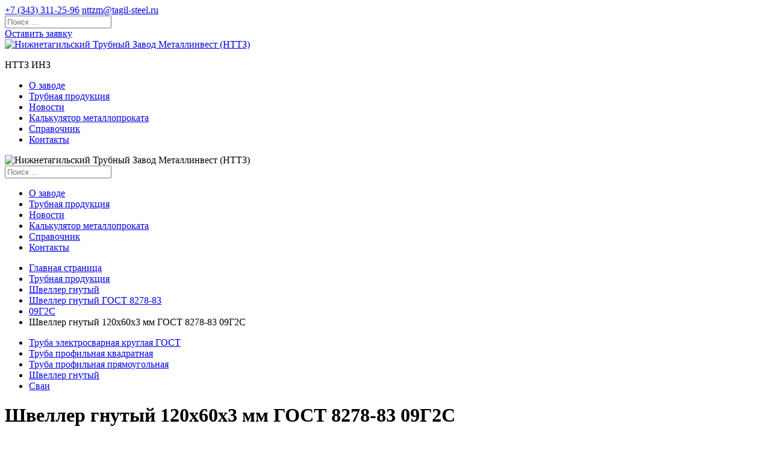

--- FILE ---
content_type: text/html; charset=UTF-8
request_url: https://www.nttzm.ru/produkciya/gnutiy-shveller/gost-8278-33/09g2s/gnutiy-shveller-gost-8278-83-120x60x3-09g2s.html
body_size: 7664
content:
<!doctype html>
<html class="no-js" lang="ru">
<head>
	<meta http-equiv="Content-Type" content="text/html; charset=utf-8" />

	<title>Швеллер гнутый 120x60x3 мм ГОСТ 8278-83 09Г2С</title>
	<meta name="description" content="Швеллер гнутый от производителя НТТЗМ. Размер 120x60x3 мм, ГОСТ 8278-83, марка стали 09Г2С в наличии" />
	<meta name="keywords" content="Швеллер гнутый 120x60x3 мм ГОСТ 8278-83 09Г2С" />
	
	
		
	<meta http-equiv="X-UA-Compatible" content="IE=edge" />
	<meta name="viewport" content="width=device-width,initial-scale=1" />

	<!-- connect YandexMap API -->
	<script  src="https://api-maps.yandex.ru/2.1/?load=package.standard,package.geoObjects&amp;lang=ru-RU"></script>

	<link href="https://fonts.googleapis.com/css?family=Lato:300,400,700" rel="stylesheet" />
	<link href="https://fonts.googleapis.com/css?family=Open+Sans:300,400,700" rel="stylesheet" />
	<link href="/public/themes/frontend/css/app.min.css" rel="stylesheet" />

	<link rel="shortcut icon" type="image/x-icon" href="/favicon.ico" /><!-- IE -->
	<link rel="icon" type="image/x-icon" href="/favicon.ico" /><!-- other browsers -->
	
	
	<!--link rel="stylesheet" href="/public/themes/general/libs/calc/css/normalize.css"-->
  
   <link rel="stylesheet" href="/public/themes/general/libs/calc/css/calc_full_style.css">
   <link rel="stylesheet" href="/public/themes/general/libs/calc/css/calc_style.css">
   
   
  
  
  
  

	<!--<link rel="stylesheet" href="/public/themes/frontend/css/styles-content.css" type="text/css"/>-->
	<link rel="stylesheet" href="https://code.jquery.com/ui/1.11.4/themes/excite-bike/jquery-ui.css" type="text/css" />
	<link rel="stylesheet" href="/public/themes/frontend/css/frontend.css?v2" type="text/css" />

	<script src="/public/themes/frontend/js/all-js.min.js"></script>

	<script src="https://code.jquery.com/ui/1.11.4/jquery-ui.min.js"></script>

	<script src="/public/themes/frontend/js/site.js"></script>
	<script src="/public/themes/general/js/jquery.mask.min.js"></script>
	<script src="/public/themes/general/js/apps.js"></script>
	<script src="/public/themes/general/js/site.js?v2"></script>
	<script src="/public/themes/frontend/js/frontend.js"></script>

	<link rel="stylesheet" href="/public/themes/general/libs/fancybox/source/jquery.fancybox.css?v=2.1.5" type="text/css" media="screen" />
	<script src="/public/themes/general/libs/fancybox/source/jquery.fancybox.pack.js?v=2.1.5"></script>

	<script src="/public/themes/frontend/libs/vide/dist/jquery.vide.min.js"></script>

	<link rel="canonical" href="https://www.nttzm.ru/produkciya/gnutiy-shveller/gost-8278-33/09g2s/gnutiy-shveller-gost-8278-83-120x60x3-09g2s.html"/>
	<meta name="yandex-verification" content="
" />
	<meta name="google-site-verification" content="0oWef7VjmXmpxlET5OSHguxTNLu72r1bht3QqAXVYnI" />
	<script src="https://cdn.jsdelivr.net/npm/vue"></script>
	<script src="//cdn.callibri.ru/callibri.js" type="text/javascript" charset="utf-8"></script>
</head>
<body >


<script type="text/javascript">
document.addEventListener('yacounter42362379inited', function(){
	try {
		window.YaCounterClientID = window.yaCounter42362379.getClientID() || '';

		$(function(){
			var els = [];
			if (document.getElementsByName){
				els = document.getElementsByName("ya_metrika_client_id");
			} else if (document.getElementsByClassName){
				els = document.getElementsByClassName("ya_metrika_client_id");
			} else {
				var el;
				if (el = document.getElementById("ya_metrika_client_id")){
					els.push(el);
				}
			}

			if (els && els.length){
				var i = 0,
					l = els.length;
				for (i; i < l; i++){
					els[i].value = window.YaCounterClientID;
				}
			}
		});
	} catch(e) {
		//console.log(e);
	}
}, false);
</script>

<script>
$(function(){
	var _attempts_count = 10;
	var _attempt_num = 0;
	var _attempts_interval = 500;

	var _ga_interval = setInterval(function(){
		_attempt_num++;

		try {
			if (ga){
				clearInterval(_ga_interval);

				ga(function(){
					var tracker = ga.getAll()[0];
					if(!tracker) return;

					window.GAClientID = tracker.get("clientId") || '';

					$(function(){
						var els = [];
						if (document.getElementsByName){
							els = document.getElementsByName("ga-tracker-client-id");
						} else if (document.getElementsByClassName){
							els = document.getElementsByClassName("ga-tracker-client-id");
						} else {
							var el;
							if (el = document.getElementById("ga-tracker-client-id")){
								els.push(el);
							}
						}

						if (els && els.length){
							var i = 0,
								l = els.length;
							for (i; i < l; i++){
								els[i].value = window.GAClientID;
							}
						}
					});
				});
			}
		} catch(e){
			//console.log(e);
		}

		if (_attempt_num >= _attempts_count){
			clearInterval(_ga_interval);
		}
	}, _attempts_interval);
});
</script>


<header class="header">
	<div class="header__top">
		<div class="container">
			<div class="row">
				<div class="col-12">
					<div class="sidebar-menu-overlay "></div>
					<a href="#" class="gamburger ssm-toggle-nav">
						<span class="bar"></span>
						<span class="bar"></span>
						<span class="bar"></span>
					</a>

					<div class="header__info">
						<a href="tel:+7 (343) 311-25-96" class="header__phone callibri_phone">+7 (343) 311-25-96</a>
						<a href="mailto:nttzm@tagil-steel.ru" class="js-email-domain-replace header__mail">nttzm@tagil-steel.ru</a>
						<div class="header__search dropdown">
							<i class="fa fa-search" aria-hidden="true" id="dropdown-search" data-toggle="dropdown" aria-haspopup="true" aria-expanded="false" role="search"></i>
							<div class="dropdown-menu" aria-labelledby="dropdown-search">
								<form action="/search/" method="get">
									<input class="js-search-inpt" type="search" placeholder="Поиск ..." name="q" value="" />
								</form>
							</div>
						</div>

						

						<div class="header__callback-button">
															<a href="#catalog_order_form" class="btn btn--blue">Оставить заявку</a>
													</div>
					</div>
				</div>
			</div>
		</div>
	</div>

	<div class="header__bot">
		<div class="container">
			<div class="row">
				<div class="col-12">
					<div class="header__nav-bar">
						<div class="header__logo">
							<a href="/"><img width="196" height="70" src="/public/themes/frontend/img/logo.png" alt="Нижнетагильский Трубный Завод Металлинвест (НТТЗ)" /></a>
							<p class="hidden">НТТЗ ИНЗ</p>
						</div>

						<nav class="nav__menu" role="navigation">
	<ul class="nav__menu__list">
			<li class="nav__menu__item ">
			<!--noindex-->			<a href="/o-zavode/" title="О заводе"  rel="nofollow">О заводе</a>
			<!--/noindex-->		</li>
			<li class="nav__menu__item ">
						<a href="/produkciya/" title="Трубная продукция"  >Трубная продукция</a>
					</li>
			<li class="nav__menu__item ">
			<!--noindex-->			<a href="/news/" title="Новости"  rel="nofollow">Новости</a>
			<!--/noindex-->		</li>
			<li class="nav__menu__item ">
						<a href="/calc/" title="Калькулятор металлопроката"  >Калькулятор металлопроката</a>
					</li>
			<li class="nav__menu__item ">
						<a href="/spravochnik/" title="Справочник"  >Справочник</a>
					</li>
			<li class="nav__menu__item ">
			<!--noindex-->			<a href="/kontakti/" title="Контакты"  rel="nofollow">Контакты</a>
			<!--/noindex-->		</li>
	
	</ul>
</nav>

					</div>
				</div>
			</div>
		</div>
	</div>
</header>

<!--noindex-->
<div class="sidebar-menu">
	<div class="sidebar-menu__logo">
		<img src="/public/themes/frontend/img/logo.png" alt="Нижнетагильский Трубный Завод Металлинвест (НТТЗ)" />
	</div>
	<div class="sidebar-menu__search">
		<form action="/search/" method="get">
			<input class="js-search-inpt" type="search" placeholder="Поиск ..." name="q" value="" />
		</form>
	</div>
		<ul class="sidebar-menu__list">
			<li class="sidebar-menu__item ">
			<!--noindex-->			<a href="/o-zavode/" title="О заводе"  rel="nofollow">О заводе</a>
			<!--/noindex-->		</li>
			<li class="sidebar-menu__item ">
						<a href="/produkciya/" title="Трубная продукция"  >Трубная продукция</a>
					</li>
			<li class="sidebar-menu__item ">
			<!--noindex-->			<a href="/news/" title="Новости"  rel="nofollow">Новости</a>
			<!--/noindex-->		</li>
			<li class="sidebar-menu__item ">
						<a href="/calc/" title="Калькулятор металлопроката"  >Калькулятор металлопроката</a>
					</li>
			<li class="sidebar-menu__item ">
						<a href="/spravochnik/" title="Справочник"  >Справочник</a>
					</li>
			<li class="sidebar-menu__item ">
			<!--noindex-->			<a href="/kontakti/" title="Контакты"  rel="nofollow">Контакты</a>
			<!--/noindex-->		</li>
	
	</ul>

</div>

<div class="ssm-overlay ssm-toggle-nav"></div>
<!--/noindex-->

<div class="breadcrumbs-wrapper">
	<div class="breadcrumbs">
		<div class="container">
			<div class="row">
				<div class="col-12">
					<ul class="breadcrumbs__list">
						<li><a href="/" title="Главная страница">Главная страница</a></li>
																					<li><a href="/produkciya/" title="Трубная продукция">Трубная продукция</a></li>
																												<li><a href="/produkciya/gnutiy-shveller/" title="Швеллер гнутый">Швеллер гнутый</a></li>
																												<li><a href="/produkciya/gnutiy-shveller/gost-8278-33/" title="Швеллер гнутый ГОСТ 8278-83">Швеллер гнутый ГОСТ 8278-83</a></li>
																												<li><a href="/produkciya/gnutiy-shveller/gost-8278-33/09g2s/" title="09Г2С">09Г2С</a></li>
																												<li><span>Швеллер гнутый 120x60x3 мм ГОСТ 8278-83 09Г2С</span></li>
													
					</ul>
				</div>
			</div>
		</div>
	</div>
</div>



<div class="tabs-about-wrapper">
	<div class="container">
		<ul class="nav nav-tabs--about">
						<li class="nav-item">
						<a class="nav-link " href="/produkciya/truba-elektrosvarnaya/"  data-id="587">Труба электросварная круглая ГОСТ</a>
			
			
		</li>
			<li class="nav-item">
						<a class="nav-link " href="/produkciya/truba-profilnaya-kvadratnaya/"  data-id="588">Труба профильная квадратная</a>
			
			
		</li>
			<li class="nav-item">
						<a class="nav-link " href="/produkciya/truba-profilnaya-pryamougolnaya/"  data-id="589">Труба профильная прямоугольная</a>
			
			
		</li>
			<li class="nav-item">
						<a class="nav-link " href="/produkciya/gnutiy-shveller/"  data-id="1743">Швеллер гнутый</a>
			
			
		</li>
			<li class="nav-item">
						<a class="nav-link " href="/produkciya/svai/"  data-id="1744">Сваи</a>
			
			
		</li>
	

		</ul>
	</div>
</div>


<div class="tabs-content-about-wrapper">
	<div class="container">
		<div class="tab-content tab-content--about">
			<div class="tab-pane in active">
				<div class="product">
				
										
						<!--MINI-КАЛЬКУЛЯТОР-BEGIN-->
					<div class="col-12">
						
						
						
						
						

						
	<div id="app">
	<div class="calk-wrapper">
		<div class="calk-header">
			
			<h1>Швеллер гнутый 120x60x3 мм ГОСТ 8278-83 09Г2С</h1>
		</div>
		<div class="calk-content">
		
		
		<div style="min-height:335px" class="calk-column calk-column-white">
				<div class="img-div">
					<img alt="Швеллер гнутый 120x60x3 мм ГОСТ 8278-83 09Г2С" v-bind:src="productImage" id="productImage">
				</div>
			</div>
		
		
			<div style="min-height:335px" class="calk-column calk-column-white">				
						<p style="line-height:30px"><strong>Сталь:</strong> 09Г2С</p>						<p style="line-height:30px"><strong>ГОСТ:</strong> 8278-83</p>						
																																				<p style="line-height:30px"><strong>Размер полки (А):</strong> 120 мм</p>						<p style="line-height:30px"><strong>Размер полки (В):</strong> 60 мм</p>						<p style="line-height:30px"><strong>Толщина стенки (S):</strong> 3 мм</p>			</div>
			

			<div style="min-height:335px" class="calk-column calk-column-white-end">

				<input type="hidden" id="diam" name="diam" value="5.05">	
					
				<input type="hidden" id="choosedProduct"   value="1743"                   v-model="choosedProduct"/>
				<input type="hidden" id="productOuterD"    value="0.00"   v-model="productOuterD" type="number" min="0" />
				<input type="hidden" id="choosedSteel"     value="10"                      v-model="choosedSteel" >
				<input type="hidden" id="productWallWidth" value="3.00"      v-model="productWallWidth" type="number" min="0" />
				<input type="hidden" id="productSideA"     value="0.00"      v-model="productSideA" type="number" min="0" />
				<input type="hidden" id="productSideB"     value="60.00 "      v-model="productSideB" type="number" min="0" />
				<input type="hidden" id="productSideH"      value="120.00" v-model="productSideH" type="number" min="0" />
				<!--input type="hidden" id="productShelfWidth" value="60.00" v-model="productShelfWidth" type="number" min="0" /-->
				
				<div class="inp">
					<p class="innerText">Вес, тонн</p>
					<input v-on:input="calculate_handler(1)" v-model="productWeight"  type="number" min="0" />
				</div>
				<div class="inp" >
					<p class="innerText">Длина, метров</p>
					<input v-on:input="calculate_handler(2)" v-model="productLenght"  type="number" min="0" />
				</div>
			</div>
		</div>
	</div>
</div>
			<div class="col-12"><p><p>Швеллер гнутый 120x60x3 мм ГОСТ 8278-83 09Г2С изготовлен в соответствии с ГОСТ 8278-83 на трубном стане из рулонной стали.&nbsp;Марка стали &ndash; 09Г2С.</p>

<p>Применяется при возведении новых строений и реконструкции старых; для армирования стен, колонн, усиления кровли. В станкостроении, вагоностроении, машиностроении &ndash; при создании рам, каркасов тяжелой техники и оборудования.</p>

<p>Купить швеллер гнутый&nbsp;120х60 мм крупным или мелким оптом предлагаем со склада завода. Под заказ изготавливаем швеллер других размеров.</p>

<p>Осуществляем доставку собственным автотранспортом или по железной дороге.</p>

<p>Воспользуйтесь калькулятором металлопроката на сайте, чтобы рассчитать длину или вес необходимых изделий.</p>
</p></div>			
						<!--MINI-КАЛЬКУЛЯТОР-END-->
</div>	


						
						
						
						
						
						
						
						
						
						
						
						
						
						
						
					
					<div class="col-6">
												
					</div>
				</div>
			</div>
		</div>
		
		
		<!--NEW--ПОХОЖИЕ ТОВАРЫ-BEGIN-->		
			
		<p style="font-size: 23px;margin-bottom: 12px;">Похожие товары</p>
		
		
<div class="tabs-content-about-wrapper">

<div  id="list_container"  class="goods-list">
	<table id="primary_goods_list" class="goods_list_table" style="width: 100%;">
		<thead>
			<tr id="head" >
				<a id="list"></a>
				<th>Наименование</th>
				<th>ГОСТ</th>
				<th>Сталь</th>
				<th>Размер</th>
				<th>Заказать</th>
			</tr>
		</thead>

		<tbody>
								
				
					<tr>
						<td style="padding:9px;" class="good_title"  ><a href="/produkciya/gnutiy-shveller/gost-8278-33/09g2s/gnutiy-shveller-gost-8278-83-100x50x6-09g2s.html">Швеллер гнутый 100x50x6 мм ГОСТ 8278-83 09Г2С</a></td>
						<span>
							<td >ГОСТ 8278-83</td>
							<td>09Г2С</td>
							<td>		
									
									100 x 50 x 6
															</td>
							
							<td>
								<a href="/produkciya/gnutiy-shveller/gost-8278-33/09g2s/gnutiy-shveller-gost-8278-83-100x50x6-09g2s.html#catalog_order_form"><button class="btn" id="cost_req">Запросить цену</button><a>
							</td>
						</span>	
					</tr>	
								
				
					<tr>
						<td style="padding:9px;" class="good_title"  ><a href="/produkciya/gnutiy-shveller/gost-8278-33/09g2s/gnutiy-shveller-gost-8278-83-100x60x6-09g2s.html">Швеллер гнутый 100x60x6 мм ГОСТ 8278-83 09Г2С</a></td>
						<span>
							<td >ГОСТ 8278-83</td>
							<td>09Г2С</td>
							<td>		
									
									100 x 60 x 6
															</td>
							
							<td>
								<a href="/produkciya/gnutiy-shveller/gost-8278-33/09g2s/gnutiy-shveller-gost-8278-83-100x60x6-09g2s.html#catalog_order_form"><button class="btn" id="cost_req">Запросить цену</button><a>
							</td>
						</span>	
					</tr>	
								
				
					<tr>
						<td style="padding:9px;" class="good_title"  ><a href="/produkciya/gnutiy-shveller/gost-8278-33/09g2s/gnutiy-shveller-gost-8278-83-100x70x6-09g2s.html">Швеллер гнутый 100x70x6 мм ГОСТ 8278-83 09Г2С</a></td>
						<span>
							<td >ГОСТ 8278-83</td>
							<td>09Г2С</td>
							<td>		
									
									100 x 70 x 6
															</td>
							
							<td>
								<a href="/produkciya/gnutiy-shveller/gost-8278-33/09g2s/gnutiy-shveller-gost-8278-83-100x70x6-09g2s.html#catalog_order_form"><button class="btn" id="cost_req">Запросить цену</button><a>
							</td>
						</span>	
					</tr>	
							
		</tbody>  
	</table>
	
			
		
		
		
		<!--NEW--ПОХОЖИЕ ТОВАРЫ-END-->
		
		
		
		
		
		
		
	</div>
</div>

<main class="main" role="main">
	<div class="container">
		<link rel="stylesheet" href="/public/themes/frontend/libs/jquery-file-upload/css/jquery.fileupload.css" />
<link rel="stylesheet" href="/public/themes/frontend/libs/jquery-file-upload/css/jquery.fileupload-ui.css" />

<!-- The basic File Upload plugin -->
<script src="/public/themes/frontend/libs/jquery-file-upload/js/jquery.fileupload.js"></script>
<!-- The File Upload processing plugin -->
<script src="/public/themes/frontend/libs/jquery-file-upload/js/jquery.fileupload-process.js"></script>
<!-- The File Upload validation plugin -->
<script src="/public/themes/frontend/libs/jquery-file-upload/js/jquery.fileupload-validate.js"></script>
<!-- The File Upload user interface plugin -->
<script src="/public/themes/frontend/libs/jquery-file-upload/js/jquery.fileupload-ui.js"></script>

<a name="catalog_order_form"></a>

<section class="feedback-wrapper">
	<div class="feedback">
		<div class="row no-gutters">
			<div class="col-12 col-sm-12 col-md-6 col-lg-4">
				<div class="feedback__left">
					<h3>Швеллер гнутый 120x60x3 мм ГОСТ 8278-83 09Г2С под заказ</h3>
					<p>Оставьте ваш запрос и наш менеджер<br />свяжется с вами</p>

					
				</div>
			</div>

			<div class="col-12 col-sm-12 col-md-6 col-lg-8">
				<div class="feedback__right">
					<form action="/produkciya/gnutiy-shveller/gost-8278-33/09g2s/gnutiy-shveller-gost-8278-83-120x60x3-09g2s.html?order_none#catalog_order_form" method="post" enctype="multipart/form-data">
						<div class="row">
							<div class="col-12 col-sm-12 col-md-12 col-lg-6">
								<div class="form-group ">
									<label for="name" class="require"><span>Представьтесь, пожалуйста</span></label>
									<input type="text" id="name" name="catalog_order[co_user_name]" value="" />
																	</div>

								<div class="form-group ">
									<label for="email" class="require"><span>Телефон или email для связи</span></label>
									<input type="text" id="email" name="catalog_order[co_user_phone_email]" value="" />
																	</div>

								<div class="form-group ">
									<label for="company">Название организации</label>
									<input type="text" id="company" name="catalog_order[co_org_name]" value="" />
																	</div>

								<div class="form-group ">
									<label for="comment">Комментарии</label>
									<textarea class="js-catalog-order-comment" id="comment" cols="15" rows="5" name="catalog_order[co_comment]" placeholder="Здесь вы можете указать важную для выполнения заказа информацию"></textarea>
																	</div>
							</div>

							<div class="col-12 col-sm-12 col-md-12 col-lg-6">
								<label for="co_file" class="js-fileuploat-dandd-box feedback__upload-file ">
									<div class="js-fileuploat-dandd-uploaded-text uploaded-text" style="width:100%; display:none;">
										<i class="fa fa-file" aria-hidden="true"></i>
										<p class="js-fileuploat-dandd-uploaded-filename"></p>
										<div class="js-fileuploat-dandd-progress feedback__upload-file__progressbar "><div style=""></div></div>
										<p class="js-fileuploat-dandd-uploaded-message feedback__upload-file__uploaded-message" style="display:none;"><i class="fa fa-check" aria-hidden="true"></i> Файл успешно загружен</p>
									</div>

									<div class="js-fileuploat-dandd-upload-text upload-text" style="">
										<i class="fa fa-download" aria-hidden="true"></i>
										<p>
											Выберите файл <span class="js-fileuploat-dandd-mess" style="display:none;">или перетащите его в область</span> для прикрепления к сообщению.
											
										</p>
									</div>

									<input type="file" name="co_file" id="co_file" data-dandd-url="/catalog/order_form_fileupload/?is_ajax" />
									<input type="hidden" value="10485760" name="MAX_FILE_SIZE">

									<input type="hidden" name="catalog_order[co_file]" value="" class="js-fileuploat-dandd-uploaded-inpt" />

									<span class="js-fileuploat-dandd-error message-error" style="display:none;"></span>
								</label>
							</div>

							<div class="col-12 col-sm-12 col-md-12 col-lg-12">
								<div class="feedback__agree-to-process-pd">
									<input type="checkbox" name="agree_to_process_pd" id="agree_to_process_pd"  value="1" />
									<label for="agree_to_process_pd">даю согласие на <a href="/personal-data/" rel="nofollow" target="_blank">обработку персональных данных</a> в соответствии с <a href="/privacy-policy/" rel="nofollow" target="_blank">«Политикой конфиденциальности»</a></label>
																	</div>
							</div>
						</div>
						<input type="hidden" id="g-recaptcha-response" name="g-recaptcha-response" /><br/><br/>
						<button type="submit" class="feedback__btn"  title="Отправить"><img src="/public/themes/frontend/img/icons/submit_icon.png" alt="Отправить"></button>

						<input type="hidden" name="ga-tracker-client-id" id="ga-tracker-client-id" class="ga-tracker-client-id" value="" />
						<input type="hidden" name="ya_metrika_client_id" class="ya_metrika_client_id" value="" />

						<script>document.write('<input type="hidden" name="9e1a6-53c4a-3f51a-f1650-5dac4-bbba3-ea400-97fc9" value="" />');</script>
						<script>$('input[name="9e1a6-53c4a-3f51a-f1650-5dac4-bbba3-ea400-97fc9"]').val('3c2816dac6576901720398223b16c7dc');</script>
					</form>
				</div>
			</div>
		</div>
	</div>
</section>

<script src="https://www.google.com/recaptcha/api.js?render=6LdiGekUAAAAAEhrmFPqVME55QmCnjWtuZV1LkW4"></script>
    <script>
        grecaptcha.ready(function() {
            grecaptcha.execute('6LdiGekUAAAAAEhrmFPqVME55QmCnjWtuZV1LkW4', {action: 'homepage'}).then(function(token) {
                //console.log(token);
                document.getElementById('g-recaptcha-response').value=token;
            });
			document.getElementsByClassName('grecaptcha-badge')[0].style.display = "none";
			document.getElementsByClassName('grecaptcha-badge')[1].style.display = "none";
        });
  </script>
  
	</div>
</main>

	<footer>
		<div class="footer">
			<div class="footer__contacts">

				<div class="footer__phones" style="display:block; text-align:center;">
					
					<a class="callibri_phone" href="tel:+7 (343) 311-25-96">+7 (343) 311-25-96</a>
				</div>

				<div class="footer__mail">
					<p>Email: <a href="mailto:nttzm@tagil-steel.ru">nttzm@tagil-steel.ru</a></p>					
				</div>

								<div class="footer__address">
					<p>622021, Свердловская обл., г. Нижний Тагил, ул. Красных Зорь, 7</p>
				</div>
							</div>
		</div>
	</footer>

	
	
	
	<!-- Персональные данные -->
<div class="js-personal-data-box personal-data-box">
	<div class="container">
		<table>
		<tr>
			<td>
				<p>На нашем сайте мы используем cookie для сбора информации технического характера.</p>
				<p>В частности, для персонифицированной работы сайта мы обрабатываем IP-адрес региона вашего местоположения.</p>
			</td>
			<td style="padding:5px 0 5px 20px;"><a href="#" title="OK" class="js-personal-data-ok btn btn--blue" style="min-width:60px;">OK</a></td>
		</tr>
		</table>
	</div>
</div>
<!-- /Персональные данные -->

	
	<!-- Yandex.Metrika counter -->
	<script type="text/javascript" >
    (function (d, w, c) {
        (w[c] = w[c] || []).push(function() {
            try {
                w.yaCounter42362379 = new Ya.Metrika({
                    id:42362379,
                    clickmap:true,
                    trackLinks:true,
                    accurateTrackBounce:true,
                    webvisor:true,
					triggerEvent:true
                });
            } catch(e) { }
        });

        var n = d.getElementsByTagName("script")[0],
            s = d.createElement("script"),
            f = function () { n.parentNode.insertBefore(s, n); };
        s.type = "text/javascript";
        s.async = true;
        s.src = "https://mc.yandex.ru/metrika/watch.js";

        if (w.opera == "[object Opera]") {
            d.addEventListener("DOMContentLoaded", f, false);
        } else { f(); }
    })(document, window, "yandex_metrika_callbacks");
	</script>
	<noscript><div><img src="https://mc.yandex.ru/watch/42362379" style="position:absolute; left:-9999px;" alt="" /></div></noscript>
	<!-- /Yandex.Metrika counter -->
	<!-- Global site tag (gtag.js) - Google Analytics -->
	<script async src="https://www.googletagmanager.com/gtag/js?id=UA-90921733-1"></script>
	<script>
	  window.dataLayer = window.dataLayer || [];
	  function gtag(){dataLayer.push(arguments);}
	  gtag('js', new Date());

	  gtag('config', 'UA-90921733-1');
	</script>
	


	
		<script  src="/public/themes/general/libs/calc/js/calculator.js"></script>
	

	<script>
		(function(w, d, s, h, id) {
			w.roistatProjectId = id; w.roistatHost = h;
			var p = d.location.protocol == "https:" ? "https://" : "http://";
			var u = /^.*roistat_visit=[^;]+(.*)?$/.test(d.cookie) ? "/dist/module.js" : "/api/site/1.0/"+id+"/init?referrer="+encodeURIComponent(d.location.href);
			var js = d.createElement(s); js.charset="UTF-8"; js.async = 1; js.src = p+h+u; var js2 = d.getElementsByTagName(s)[0]; js2.parentNode.insertBefore(js, js2);
		})(window, document, 'script', 'cloud.roistat.com', '0bffa3dfed8a8ce2be4d0df8bc9db1c3');
	</script>
</body>
</html>


--- FILE ---
content_type: text/html; charset=utf-8
request_url: https://www.google.com/recaptcha/api2/anchor?ar=1&k=6LdiGekUAAAAAEhrmFPqVME55QmCnjWtuZV1LkW4&co=aHR0cHM6Ly93d3cubnR0em0ucnU6NDQz&hl=en&v=N67nZn4AqZkNcbeMu4prBgzg&size=invisible&anchor-ms=20000&execute-ms=30000&cb=dxhsbacrzgqu
body_size: 48632
content:
<!DOCTYPE HTML><html dir="ltr" lang="en"><head><meta http-equiv="Content-Type" content="text/html; charset=UTF-8">
<meta http-equiv="X-UA-Compatible" content="IE=edge">
<title>reCAPTCHA</title>
<style type="text/css">
/* cyrillic-ext */
@font-face {
  font-family: 'Roboto';
  font-style: normal;
  font-weight: 400;
  font-stretch: 100%;
  src: url(//fonts.gstatic.com/s/roboto/v48/KFO7CnqEu92Fr1ME7kSn66aGLdTylUAMa3GUBHMdazTgWw.woff2) format('woff2');
  unicode-range: U+0460-052F, U+1C80-1C8A, U+20B4, U+2DE0-2DFF, U+A640-A69F, U+FE2E-FE2F;
}
/* cyrillic */
@font-face {
  font-family: 'Roboto';
  font-style: normal;
  font-weight: 400;
  font-stretch: 100%;
  src: url(//fonts.gstatic.com/s/roboto/v48/KFO7CnqEu92Fr1ME7kSn66aGLdTylUAMa3iUBHMdazTgWw.woff2) format('woff2');
  unicode-range: U+0301, U+0400-045F, U+0490-0491, U+04B0-04B1, U+2116;
}
/* greek-ext */
@font-face {
  font-family: 'Roboto';
  font-style: normal;
  font-weight: 400;
  font-stretch: 100%;
  src: url(//fonts.gstatic.com/s/roboto/v48/KFO7CnqEu92Fr1ME7kSn66aGLdTylUAMa3CUBHMdazTgWw.woff2) format('woff2');
  unicode-range: U+1F00-1FFF;
}
/* greek */
@font-face {
  font-family: 'Roboto';
  font-style: normal;
  font-weight: 400;
  font-stretch: 100%;
  src: url(//fonts.gstatic.com/s/roboto/v48/KFO7CnqEu92Fr1ME7kSn66aGLdTylUAMa3-UBHMdazTgWw.woff2) format('woff2');
  unicode-range: U+0370-0377, U+037A-037F, U+0384-038A, U+038C, U+038E-03A1, U+03A3-03FF;
}
/* math */
@font-face {
  font-family: 'Roboto';
  font-style: normal;
  font-weight: 400;
  font-stretch: 100%;
  src: url(//fonts.gstatic.com/s/roboto/v48/KFO7CnqEu92Fr1ME7kSn66aGLdTylUAMawCUBHMdazTgWw.woff2) format('woff2');
  unicode-range: U+0302-0303, U+0305, U+0307-0308, U+0310, U+0312, U+0315, U+031A, U+0326-0327, U+032C, U+032F-0330, U+0332-0333, U+0338, U+033A, U+0346, U+034D, U+0391-03A1, U+03A3-03A9, U+03B1-03C9, U+03D1, U+03D5-03D6, U+03F0-03F1, U+03F4-03F5, U+2016-2017, U+2034-2038, U+203C, U+2040, U+2043, U+2047, U+2050, U+2057, U+205F, U+2070-2071, U+2074-208E, U+2090-209C, U+20D0-20DC, U+20E1, U+20E5-20EF, U+2100-2112, U+2114-2115, U+2117-2121, U+2123-214F, U+2190, U+2192, U+2194-21AE, U+21B0-21E5, U+21F1-21F2, U+21F4-2211, U+2213-2214, U+2216-22FF, U+2308-230B, U+2310, U+2319, U+231C-2321, U+2336-237A, U+237C, U+2395, U+239B-23B7, U+23D0, U+23DC-23E1, U+2474-2475, U+25AF, U+25B3, U+25B7, U+25BD, U+25C1, U+25CA, U+25CC, U+25FB, U+266D-266F, U+27C0-27FF, U+2900-2AFF, U+2B0E-2B11, U+2B30-2B4C, U+2BFE, U+3030, U+FF5B, U+FF5D, U+1D400-1D7FF, U+1EE00-1EEFF;
}
/* symbols */
@font-face {
  font-family: 'Roboto';
  font-style: normal;
  font-weight: 400;
  font-stretch: 100%;
  src: url(//fonts.gstatic.com/s/roboto/v48/KFO7CnqEu92Fr1ME7kSn66aGLdTylUAMaxKUBHMdazTgWw.woff2) format('woff2');
  unicode-range: U+0001-000C, U+000E-001F, U+007F-009F, U+20DD-20E0, U+20E2-20E4, U+2150-218F, U+2190, U+2192, U+2194-2199, U+21AF, U+21E6-21F0, U+21F3, U+2218-2219, U+2299, U+22C4-22C6, U+2300-243F, U+2440-244A, U+2460-24FF, U+25A0-27BF, U+2800-28FF, U+2921-2922, U+2981, U+29BF, U+29EB, U+2B00-2BFF, U+4DC0-4DFF, U+FFF9-FFFB, U+10140-1018E, U+10190-1019C, U+101A0, U+101D0-101FD, U+102E0-102FB, U+10E60-10E7E, U+1D2C0-1D2D3, U+1D2E0-1D37F, U+1F000-1F0FF, U+1F100-1F1AD, U+1F1E6-1F1FF, U+1F30D-1F30F, U+1F315, U+1F31C, U+1F31E, U+1F320-1F32C, U+1F336, U+1F378, U+1F37D, U+1F382, U+1F393-1F39F, U+1F3A7-1F3A8, U+1F3AC-1F3AF, U+1F3C2, U+1F3C4-1F3C6, U+1F3CA-1F3CE, U+1F3D4-1F3E0, U+1F3ED, U+1F3F1-1F3F3, U+1F3F5-1F3F7, U+1F408, U+1F415, U+1F41F, U+1F426, U+1F43F, U+1F441-1F442, U+1F444, U+1F446-1F449, U+1F44C-1F44E, U+1F453, U+1F46A, U+1F47D, U+1F4A3, U+1F4B0, U+1F4B3, U+1F4B9, U+1F4BB, U+1F4BF, U+1F4C8-1F4CB, U+1F4D6, U+1F4DA, U+1F4DF, U+1F4E3-1F4E6, U+1F4EA-1F4ED, U+1F4F7, U+1F4F9-1F4FB, U+1F4FD-1F4FE, U+1F503, U+1F507-1F50B, U+1F50D, U+1F512-1F513, U+1F53E-1F54A, U+1F54F-1F5FA, U+1F610, U+1F650-1F67F, U+1F687, U+1F68D, U+1F691, U+1F694, U+1F698, U+1F6AD, U+1F6B2, U+1F6B9-1F6BA, U+1F6BC, U+1F6C6-1F6CF, U+1F6D3-1F6D7, U+1F6E0-1F6EA, U+1F6F0-1F6F3, U+1F6F7-1F6FC, U+1F700-1F7FF, U+1F800-1F80B, U+1F810-1F847, U+1F850-1F859, U+1F860-1F887, U+1F890-1F8AD, U+1F8B0-1F8BB, U+1F8C0-1F8C1, U+1F900-1F90B, U+1F93B, U+1F946, U+1F984, U+1F996, U+1F9E9, U+1FA00-1FA6F, U+1FA70-1FA7C, U+1FA80-1FA89, U+1FA8F-1FAC6, U+1FACE-1FADC, U+1FADF-1FAE9, U+1FAF0-1FAF8, U+1FB00-1FBFF;
}
/* vietnamese */
@font-face {
  font-family: 'Roboto';
  font-style: normal;
  font-weight: 400;
  font-stretch: 100%;
  src: url(//fonts.gstatic.com/s/roboto/v48/KFO7CnqEu92Fr1ME7kSn66aGLdTylUAMa3OUBHMdazTgWw.woff2) format('woff2');
  unicode-range: U+0102-0103, U+0110-0111, U+0128-0129, U+0168-0169, U+01A0-01A1, U+01AF-01B0, U+0300-0301, U+0303-0304, U+0308-0309, U+0323, U+0329, U+1EA0-1EF9, U+20AB;
}
/* latin-ext */
@font-face {
  font-family: 'Roboto';
  font-style: normal;
  font-weight: 400;
  font-stretch: 100%;
  src: url(//fonts.gstatic.com/s/roboto/v48/KFO7CnqEu92Fr1ME7kSn66aGLdTylUAMa3KUBHMdazTgWw.woff2) format('woff2');
  unicode-range: U+0100-02BA, U+02BD-02C5, U+02C7-02CC, U+02CE-02D7, U+02DD-02FF, U+0304, U+0308, U+0329, U+1D00-1DBF, U+1E00-1E9F, U+1EF2-1EFF, U+2020, U+20A0-20AB, U+20AD-20C0, U+2113, U+2C60-2C7F, U+A720-A7FF;
}
/* latin */
@font-face {
  font-family: 'Roboto';
  font-style: normal;
  font-weight: 400;
  font-stretch: 100%;
  src: url(//fonts.gstatic.com/s/roboto/v48/KFO7CnqEu92Fr1ME7kSn66aGLdTylUAMa3yUBHMdazQ.woff2) format('woff2');
  unicode-range: U+0000-00FF, U+0131, U+0152-0153, U+02BB-02BC, U+02C6, U+02DA, U+02DC, U+0304, U+0308, U+0329, U+2000-206F, U+20AC, U+2122, U+2191, U+2193, U+2212, U+2215, U+FEFF, U+FFFD;
}
/* cyrillic-ext */
@font-face {
  font-family: 'Roboto';
  font-style: normal;
  font-weight: 500;
  font-stretch: 100%;
  src: url(//fonts.gstatic.com/s/roboto/v48/KFO7CnqEu92Fr1ME7kSn66aGLdTylUAMa3GUBHMdazTgWw.woff2) format('woff2');
  unicode-range: U+0460-052F, U+1C80-1C8A, U+20B4, U+2DE0-2DFF, U+A640-A69F, U+FE2E-FE2F;
}
/* cyrillic */
@font-face {
  font-family: 'Roboto';
  font-style: normal;
  font-weight: 500;
  font-stretch: 100%;
  src: url(//fonts.gstatic.com/s/roboto/v48/KFO7CnqEu92Fr1ME7kSn66aGLdTylUAMa3iUBHMdazTgWw.woff2) format('woff2');
  unicode-range: U+0301, U+0400-045F, U+0490-0491, U+04B0-04B1, U+2116;
}
/* greek-ext */
@font-face {
  font-family: 'Roboto';
  font-style: normal;
  font-weight: 500;
  font-stretch: 100%;
  src: url(//fonts.gstatic.com/s/roboto/v48/KFO7CnqEu92Fr1ME7kSn66aGLdTylUAMa3CUBHMdazTgWw.woff2) format('woff2');
  unicode-range: U+1F00-1FFF;
}
/* greek */
@font-face {
  font-family: 'Roboto';
  font-style: normal;
  font-weight: 500;
  font-stretch: 100%;
  src: url(//fonts.gstatic.com/s/roboto/v48/KFO7CnqEu92Fr1ME7kSn66aGLdTylUAMa3-UBHMdazTgWw.woff2) format('woff2');
  unicode-range: U+0370-0377, U+037A-037F, U+0384-038A, U+038C, U+038E-03A1, U+03A3-03FF;
}
/* math */
@font-face {
  font-family: 'Roboto';
  font-style: normal;
  font-weight: 500;
  font-stretch: 100%;
  src: url(//fonts.gstatic.com/s/roboto/v48/KFO7CnqEu92Fr1ME7kSn66aGLdTylUAMawCUBHMdazTgWw.woff2) format('woff2');
  unicode-range: U+0302-0303, U+0305, U+0307-0308, U+0310, U+0312, U+0315, U+031A, U+0326-0327, U+032C, U+032F-0330, U+0332-0333, U+0338, U+033A, U+0346, U+034D, U+0391-03A1, U+03A3-03A9, U+03B1-03C9, U+03D1, U+03D5-03D6, U+03F0-03F1, U+03F4-03F5, U+2016-2017, U+2034-2038, U+203C, U+2040, U+2043, U+2047, U+2050, U+2057, U+205F, U+2070-2071, U+2074-208E, U+2090-209C, U+20D0-20DC, U+20E1, U+20E5-20EF, U+2100-2112, U+2114-2115, U+2117-2121, U+2123-214F, U+2190, U+2192, U+2194-21AE, U+21B0-21E5, U+21F1-21F2, U+21F4-2211, U+2213-2214, U+2216-22FF, U+2308-230B, U+2310, U+2319, U+231C-2321, U+2336-237A, U+237C, U+2395, U+239B-23B7, U+23D0, U+23DC-23E1, U+2474-2475, U+25AF, U+25B3, U+25B7, U+25BD, U+25C1, U+25CA, U+25CC, U+25FB, U+266D-266F, U+27C0-27FF, U+2900-2AFF, U+2B0E-2B11, U+2B30-2B4C, U+2BFE, U+3030, U+FF5B, U+FF5D, U+1D400-1D7FF, U+1EE00-1EEFF;
}
/* symbols */
@font-face {
  font-family: 'Roboto';
  font-style: normal;
  font-weight: 500;
  font-stretch: 100%;
  src: url(//fonts.gstatic.com/s/roboto/v48/KFO7CnqEu92Fr1ME7kSn66aGLdTylUAMaxKUBHMdazTgWw.woff2) format('woff2');
  unicode-range: U+0001-000C, U+000E-001F, U+007F-009F, U+20DD-20E0, U+20E2-20E4, U+2150-218F, U+2190, U+2192, U+2194-2199, U+21AF, U+21E6-21F0, U+21F3, U+2218-2219, U+2299, U+22C4-22C6, U+2300-243F, U+2440-244A, U+2460-24FF, U+25A0-27BF, U+2800-28FF, U+2921-2922, U+2981, U+29BF, U+29EB, U+2B00-2BFF, U+4DC0-4DFF, U+FFF9-FFFB, U+10140-1018E, U+10190-1019C, U+101A0, U+101D0-101FD, U+102E0-102FB, U+10E60-10E7E, U+1D2C0-1D2D3, U+1D2E0-1D37F, U+1F000-1F0FF, U+1F100-1F1AD, U+1F1E6-1F1FF, U+1F30D-1F30F, U+1F315, U+1F31C, U+1F31E, U+1F320-1F32C, U+1F336, U+1F378, U+1F37D, U+1F382, U+1F393-1F39F, U+1F3A7-1F3A8, U+1F3AC-1F3AF, U+1F3C2, U+1F3C4-1F3C6, U+1F3CA-1F3CE, U+1F3D4-1F3E0, U+1F3ED, U+1F3F1-1F3F3, U+1F3F5-1F3F7, U+1F408, U+1F415, U+1F41F, U+1F426, U+1F43F, U+1F441-1F442, U+1F444, U+1F446-1F449, U+1F44C-1F44E, U+1F453, U+1F46A, U+1F47D, U+1F4A3, U+1F4B0, U+1F4B3, U+1F4B9, U+1F4BB, U+1F4BF, U+1F4C8-1F4CB, U+1F4D6, U+1F4DA, U+1F4DF, U+1F4E3-1F4E6, U+1F4EA-1F4ED, U+1F4F7, U+1F4F9-1F4FB, U+1F4FD-1F4FE, U+1F503, U+1F507-1F50B, U+1F50D, U+1F512-1F513, U+1F53E-1F54A, U+1F54F-1F5FA, U+1F610, U+1F650-1F67F, U+1F687, U+1F68D, U+1F691, U+1F694, U+1F698, U+1F6AD, U+1F6B2, U+1F6B9-1F6BA, U+1F6BC, U+1F6C6-1F6CF, U+1F6D3-1F6D7, U+1F6E0-1F6EA, U+1F6F0-1F6F3, U+1F6F7-1F6FC, U+1F700-1F7FF, U+1F800-1F80B, U+1F810-1F847, U+1F850-1F859, U+1F860-1F887, U+1F890-1F8AD, U+1F8B0-1F8BB, U+1F8C0-1F8C1, U+1F900-1F90B, U+1F93B, U+1F946, U+1F984, U+1F996, U+1F9E9, U+1FA00-1FA6F, U+1FA70-1FA7C, U+1FA80-1FA89, U+1FA8F-1FAC6, U+1FACE-1FADC, U+1FADF-1FAE9, U+1FAF0-1FAF8, U+1FB00-1FBFF;
}
/* vietnamese */
@font-face {
  font-family: 'Roboto';
  font-style: normal;
  font-weight: 500;
  font-stretch: 100%;
  src: url(//fonts.gstatic.com/s/roboto/v48/KFO7CnqEu92Fr1ME7kSn66aGLdTylUAMa3OUBHMdazTgWw.woff2) format('woff2');
  unicode-range: U+0102-0103, U+0110-0111, U+0128-0129, U+0168-0169, U+01A0-01A1, U+01AF-01B0, U+0300-0301, U+0303-0304, U+0308-0309, U+0323, U+0329, U+1EA0-1EF9, U+20AB;
}
/* latin-ext */
@font-face {
  font-family: 'Roboto';
  font-style: normal;
  font-weight: 500;
  font-stretch: 100%;
  src: url(//fonts.gstatic.com/s/roboto/v48/KFO7CnqEu92Fr1ME7kSn66aGLdTylUAMa3KUBHMdazTgWw.woff2) format('woff2');
  unicode-range: U+0100-02BA, U+02BD-02C5, U+02C7-02CC, U+02CE-02D7, U+02DD-02FF, U+0304, U+0308, U+0329, U+1D00-1DBF, U+1E00-1E9F, U+1EF2-1EFF, U+2020, U+20A0-20AB, U+20AD-20C0, U+2113, U+2C60-2C7F, U+A720-A7FF;
}
/* latin */
@font-face {
  font-family: 'Roboto';
  font-style: normal;
  font-weight: 500;
  font-stretch: 100%;
  src: url(//fonts.gstatic.com/s/roboto/v48/KFO7CnqEu92Fr1ME7kSn66aGLdTylUAMa3yUBHMdazQ.woff2) format('woff2');
  unicode-range: U+0000-00FF, U+0131, U+0152-0153, U+02BB-02BC, U+02C6, U+02DA, U+02DC, U+0304, U+0308, U+0329, U+2000-206F, U+20AC, U+2122, U+2191, U+2193, U+2212, U+2215, U+FEFF, U+FFFD;
}
/* cyrillic-ext */
@font-face {
  font-family: 'Roboto';
  font-style: normal;
  font-weight: 900;
  font-stretch: 100%;
  src: url(//fonts.gstatic.com/s/roboto/v48/KFO7CnqEu92Fr1ME7kSn66aGLdTylUAMa3GUBHMdazTgWw.woff2) format('woff2');
  unicode-range: U+0460-052F, U+1C80-1C8A, U+20B4, U+2DE0-2DFF, U+A640-A69F, U+FE2E-FE2F;
}
/* cyrillic */
@font-face {
  font-family: 'Roboto';
  font-style: normal;
  font-weight: 900;
  font-stretch: 100%;
  src: url(//fonts.gstatic.com/s/roboto/v48/KFO7CnqEu92Fr1ME7kSn66aGLdTylUAMa3iUBHMdazTgWw.woff2) format('woff2');
  unicode-range: U+0301, U+0400-045F, U+0490-0491, U+04B0-04B1, U+2116;
}
/* greek-ext */
@font-face {
  font-family: 'Roboto';
  font-style: normal;
  font-weight: 900;
  font-stretch: 100%;
  src: url(//fonts.gstatic.com/s/roboto/v48/KFO7CnqEu92Fr1ME7kSn66aGLdTylUAMa3CUBHMdazTgWw.woff2) format('woff2');
  unicode-range: U+1F00-1FFF;
}
/* greek */
@font-face {
  font-family: 'Roboto';
  font-style: normal;
  font-weight: 900;
  font-stretch: 100%;
  src: url(//fonts.gstatic.com/s/roboto/v48/KFO7CnqEu92Fr1ME7kSn66aGLdTylUAMa3-UBHMdazTgWw.woff2) format('woff2');
  unicode-range: U+0370-0377, U+037A-037F, U+0384-038A, U+038C, U+038E-03A1, U+03A3-03FF;
}
/* math */
@font-face {
  font-family: 'Roboto';
  font-style: normal;
  font-weight: 900;
  font-stretch: 100%;
  src: url(//fonts.gstatic.com/s/roboto/v48/KFO7CnqEu92Fr1ME7kSn66aGLdTylUAMawCUBHMdazTgWw.woff2) format('woff2');
  unicode-range: U+0302-0303, U+0305, U+0307-0308, U+0310, U+0312, U+0315, U+031A, U+0326-0327, U+032C, U+032F-0330, U+0332-0333, U+0338, U+033A, U+0346, U+034D, U+0391-03A1, U+03A3-03A9, U+03B1-03C9, U+03D1, U+03D5-03D6, U+03F0-03F1, U+03F4-03F5, U+2016-2017, U+2034-2038, U+203C, U+2040, U+2043, U+2047, U+2050, U+2057, U+205F, U+2070-2071, U+2074-208E, U+2090-209C, U+20D0-20DC, U+20E1, U+20E5-20EF, U+2100-2112, U+2114-2115, U+2117-2121, U+2123-214F, U+2190, U+2192, U+2194-21AE, U+21B0-21E5, U+21F1-21F2, U+21F4-2211, U+2213-2214, U+2216-22FF, U+2308-230B, U+2310, U+2319, U+231C-2321, U+2336-237A, U+237C, U+2395, U+239B-23B7, U+23D0, U+23DC-23E1, U+2474-2475, U+25AF, U+25B3, U+25B7, U+25BD, U+25C1, U+25CA, U+25CC, U+25FB, U+266D-266F, U+27C0-27FF, U+2900-2AFF, U+2B0E-2B11, U+2B30-2B4C, U+2BFE, U+3030, U+FF5B, U+FF5D, U+1D400-1D7FF, U+1EE00-1EEFF;
}
/* symbols */
@font-face {
  font-family: 'Roboto';
  font-style: normal;
  font-weight: 900;
  font-stretch: 100%;
  src: url(//fonts.gstatic.com/s/roboto/v48/KFO7CnqEu92Fr1ME7kSn66aGLdTylUAMaxKUBHMdazTgWw.woff2) format('woff2');
  unicode-range: U+0001-000C, U+000E-001F, U+007F-009F, U+20DD-20E0, U+20E2-20E4, U+2150-218F, U+2190, U+2192, U+2194-2199, U+21AF, U+21E6-21F0, U+21F3, U+2218-2219, U+2299, U+22C4-22C6, U+2300-243F, U+2440-244A, U+2460-24FF, U+25A0-27BF, U+2800-28FF, U+2921-2922, U+2981, U+29BF, U+29EB, U+2B00-2BFF, U+4DC0-4DFF, U+FFF9-FFFB, U+10140-1018E, U+10190-1019C, U+101A0, U+101D0-101FD, U+102E0-102FB, U+10E60-10E7E, U+1D2C0-1D2D3, U+1D2E0-1D37F, U+1F000-1F0FF, U+1F100-1F1AD, U+1F1E6-1F1FF, U+1F30D-1F30F, U+1F315, U+1F31C, U+1F31E, U+1F320-1F32C, U+1F336, U+1F378, U+1F37D, U+1F382, U+1F393-1F39F, U+1F3A7-1F3A8, U+1F3AC-1F3AF, U+1F3C2, U+1F3C4-1F3C6, U+1F3CA-1F3CE, U+1F3D4-1F3E0, U+1F3ED, U+1F3F1-1F3F3, U+1F3F5-1F3F7, U+1F408, U+1F415, U+1F41F, U+1F426, U+1F43F, U+1F441-1F442, U+1F444, U+1F446-1F449, U+1F44C-1F44E, U+1F453, U+1F46A, U+1F47D, U+1F4A3, U+1F4B0, U+1F4B3, U+1F4B9, U+1F4BB, U+1F4BF, U+1F4C8-1F4CB, U+1F4D6, U+1F4DA, U+1F4DF, U+1F4E3-1F4E6, U+1F4EA-1F4ED, U+1F4F7, U+1F4F9-1F4FB, U+1F4FD-1F4FE, U+1F503, U+1F507-1F50B, U+1F50D, U+1F512-1F513, U+1F53E-1F54A, U+1F54F-1F5FA, U+1F610, U+1F650-1F67F, U+1F687, U+1F68D, U+1F691, U+1F694, U+1F698, U+1F6AD, U+1F6B2, U+1F6B9-1F6BA, U+1F6BC, U+1F6C6-1F6CF, U+1F6D3-1F6D7, U+1F6E0-1F6EA, U+1F6F0-1F6F3, U+1F6F7-1F6FC, U+1F700-1F7FF, U+1F800-1F80B, U+1F810-1F847, U+1F850-1F859, U+1F860-1F887, U+1F890-1F8AD, U+1F8B0-1F8BB, U+1F8C0-1F8C1, U+1F900-1F90B, U+1F93B, U+1F946, U+1F984, U+1F996, U+1F9E9, U+1FA00-1FA6F, U+1FA70-1FA7C, U+1FA80-1FA89, U+1FA8F-1FAC6, U+1FACE-1FADC, U+1FADF-1FAE9, U+1FAF0-1FAF8, U+1FB00-1FBFF;
}
/* vietnamese */
@font-face {
  font-family: 'Roboto';
  font-style: normal;
  font-weight: 900;
  font-stretch: 100%;
  src: url(//fonts.gstatic.com/s/roboto/v48/KFO7CnqEu92Fr1ME7kSn66aGLdTylUAMa3OUBHMdazTgWw.woff2) format('woff2');
  unicode-range: U+0102-0103, U+0110-0111, U+0128-0129, U+0168-0169, U+01A0-01A1, U+01AF-01B0, U+0300-0301, U+0303-0304, U+0308-0309, U+0323, U+0329, U+1EA0-1EF9, U+20AB;
}
/* latin-ext */
@font-face {
  font-family: 'Roboto';
  font-style: normal;
  font-weight: 900;
  font-stretch: 100%;
  src: url(//fonts.gstatic.com/s/roboto/v48/KFO7CnqEu92Fr1ME7kSn66aGLdTylUAMa3KUBHMdazTgWw.woff2) format('woff2');
  unicode-range: U+0100-02BA, U+02BD-02C5, U+02C7-02CC, U+02CE-02D7, U+02DD-02FF, U+0304, U+0308, U+0329, U+1D00-1DBF, U+1E00-1E9F, U+1EF2-1EFF, U+2020, U+20A0-20AB, U+20AD-20C0, U+2113, U+2C60-2C7F, U+A720-A7FF;
}
/* latin */
@font-face {
  font-family: 'Roboto';
  font-style: normal;
  font-weight: 900;
  font-stretch: 100%;
  src: url(//fonts.gstatic.com/s/roboto/v48/KFO7CnqEu92Fr1ME7kSn66aGLdTylUAMa3yUBHMdazQ.woff2) format('woff2');
  unicode-range: U+0000-00FF, U+0131, U+0152-0153, U+02BB-02BC, U+02C6, U+02DA, U+02DC, U+0304, U+0308, U+0329, U+2000-206F, U+20AC, U+2122, U+2191, U+2193, U+2212, U+2215, U+FEFF, U+FFFD;
}

</style>
<link rel="stylesheet" type="text/css" href="https://www.gstatic.com/recaptcha/releases/N67nZn4AqZkNcbeMu4prBgzg/styles__ltr.css">
<script nonce="b590dFqAi0jDlDAZfca2Ew" type="text/javascript">window['__recaptcha_api'] = 'https://www.google.com/recaptcha/api2/';</script>
<script type="text/javascript" src="https://www.gstatic.com/recaptcha/releases/N67nZn4AqZkNcbeMu4prBgzg/recaptcha__en.js" nonce="b590dFqAi0jDlDAZfca2Ew">
      
    </script></head>
<body><div id="rc-anchor-alert" class="rc-anchor-alert"></div>
<input type="hidden" id="recaptcha-token" value="[base64]">
<script type="text/javascript" nonce="b590dFqAi0jDlDAZfca2Ew">
      recaptcha.anchor.Main.init("[\x22ainput\x22,[\x22bgdata\x22,\x22\x22,\[base64]/[base64]/[base64]/ZyhXLGgpOnEoW04sMjEsbF0sVywwKSxoKSxmYWxzZSxmYWxzZSl9Y2F0Y2goayl7RygzNTgsVyk/[base64]/[base64]/[base64]/[base64]/[base64]/[base64]/[base64]/bmV3IEJbT10oRFswXSk6dz09Mj9uZXcgQltPXShEWzBdLERbMV0pOnc9PTM/bmV3IEJbT10oRFswXSxEWzFdLERbMl0pOnc9PTQ/[base64]/[base64]/[base64]/[base64]/[base64]\\u003d\x22,\[base64]\\u003d\x22,\x22KhAYw43Cm0/[base64]/wo1WS2w3A8Oow5nDjsOUQsKnKsOuw6jCqBQlw6zCosK0AsKpNxjDr30SwrjDg8KpwrTDm8Kew5t8AsObw5IFMMKDLUASwoXDvzUgfFg+Nh/DrFTDshNqYDfCvMO6w6dmT8K1OBB3w490UsOvwq9mw5XCixcGdcOHwplnXMKbwp4bS1tDw5gawqUawqjDm8KDw4/Di39Bw6Afw4TDpSkrQ8OmwqhvUsKFLFbCtjvDhFoYRcK7XXLCphx0E8KKHsKdw43CjyDDuHMlwoUUwplaw710w5HDvcORw7/[base64]/CmmbCiV46K8OyfsORR2fCklDDuS/Ds2/DiMOkTsOcwrLCs8ODwoFoMBzDgcOCAMOJwqXCo8K/NMKhVSZqZlDDv8OQO8OvCmwsw6xzw4nDuyo6w7fDiMKuwr0Nw74wWkQnHgxGwr5xwpnCjFErTcKDw47CvSIsCBrDjgtREMKAVcOXbzXDr8OywoAcG8KxPiFuw68jw5/DuMOEFTfDvHPDncKDOGYQw7DCvsKBw4vCn8OcwrvCr3ENwpvCmxXCjsOzBHZpeTkEwrXCh8O0w4bCisK2w5E7UhBjWWMIwoPCm0PDgkrCqMOAw6/DhsKlcmbDgmXCvcOKw5rDhcK9wrU6HTfCmAobED7Cr8O7O1/[base64]/DglrCoMKVdQlVFMKKY8O/wq3Dq8KrwrcswqrDtFEww5zDosKDw7JaG8OEecKtYnPClcODAsKDwpsaOXknX8KBw7l8wqJyJMKZd8KNw4fCpibCmsKFDMO+RV3Dj8OuTMKWDsOsw7VNwp/CqsOUcQcmYMOvQTMFw6FEw4x5dyYZV8K4akNEAsK7ZxbDjEbCu8Kfw5xRw5/CtcKpw7/DicKZVn4Rwphwc8O2DhjDoMKpwpNcWDVAwqnCtgHDnipbDcKewphfwo9ibMKEG8OdwrXDl20HKRlseETDonTCmlvCpMOFwqvDrcKxQMKiEF5mwq/DrhwEIMKmw4DCgkQBKkXCm15qwoJQI8KrKBnDs8OQKcKbRzVKXxwEEsOUDwXCt8Odw4EaPG0Two/[base64]/wotyw6bCqxVQw6MXwovDtiYWw6/DsMO/woFEWX/DrX0Ow6jCukfDk0nCucOSHsKXUcKmworCncOawojCjMK0eMKVwpnCqMKyw6dxw7xGaQcsFmcpQcOnVD7DrcKYQ8K+w69YEwN6wqtyEMOfO8KbOsOsw71qw5poOsOcw6xAJMKtwoA9woozGsKifsOGX8OMTH1hwrHCoHrDo8KrwrzDhsKDC8KGQnEaO10wTUFQwqkXL3/DlsOVwp4MPDkXw40vPGTCksOpw6TCmVPDk8KkVsOuPsOfwq82YMKbagZPSgw8CzrDjynCj8KofMKWw7jCqcO8UAzChcKWegvCtMKwMzs8IMK+ecK7wo3DljbChMKSw7jDu8O8wrvDpWRnAEclw4sVIjHDn8K2w4ssw5UKwo8CwpLDg8Kbd30Fw68uw5PDsF/CmcO/[base64]/DcK0wqTDmnxtZcO+w7jCtTFqw5fCocO4wphFw6/[base64]/Cq1DChFQwwqIPb8OAVB94wq1WJXTDrMKqw4B3wpx5e3rDu2JUbsKJw415XMOaNWnCocKnwpjDsQXDncOew4cIw7hqRsO0asKJw5PDiMK9eEDCv8OWw4/Cq8KWNyDDtUvDuDJEwpIUwobCvcOWVGXDlWrCt8OFbQHDmcOVwoZ3FsOhw4Yiw44LPjYhUcKMCV7CucK7w4BFw4jCqsKmw6MVJCTDpVrCmzhpw7gBwoI1GCcdw79+eBzDnyBIw47DgsKdFjRFwopCw6sPwpjDrjTDnz7CrcOsw6DDmMK4ByRoSMKJwpPDqyvDtS4/O8OwPMO0wpMsJMO+woXCv8KIwrjDvMOBJgp4TzbDl1TCjMOxwrDCuz0Ww4DCvcOLAHXCpcKeW8O4G8KNwqTDkDbCkyZ7c2XCpGwGwr/CvDRHVcKyEsKATFTDkAXCr00VVsOTRMOgwo/CvF8uw4TCncKRw4taFgvDpmBOF2HDjRQqw5HDpUbCvHXCugxVwp0xwovCm3pcFFISUcKOEGghR8OZwoURwpsQw4xNwr4pdArDrjZaDsOcesKjw5nCkMOxwp/Ckw1gCMKtw64FC8OiKmRmQHg9w5pCwrZvwpnDrMKDAMOfw6HDpcO0Zx03fQnDvcOpw4xywqpfwrLDnjXCrMKQwpB2wpHCiSbDksOJFQUaO3zDgsOJYyofw6/[base64]/wptKJcOUworDkRY4BsO2AHfDvnXCqMKIS21pwqxZH1jDmhFXwqfCsxrDmFttw55swqvDrXcWAsOJXsK0wqtzwoYLw5MTwrfDjcKUwqzCpC7DhcKtThXDtcO1FcKvc0rDiA5rwrsYOMOQw7jChsKww7l9wrB+wqg7ezfDtl7CrDAnw6/CnMKScsOAFwQDwpAZw6DCo8KmwoTClMK/w5TCnMKzw51Fw7kkHAkOwrkKR8O6w4rDkSB0LQ4mKMOBwqrDqcO+PV/DmGbDqEhOCsKQw6nDq8KHwo7Cp143wp3DtMOvdMOgwrYWPQ/DnsOIRgEFw53DlxTDox57wp97K2FvaEfDtE3ChMK4BiXDr8OJwp8AP8OBwqDDmsKgw73CgcK8wr3CjG3CmnrDnMOmcHrCsMOLSy3DjcOUwqLCml7Dh8KSBgvCn8K9WsKwwojCpSDDjgd5w7Q1LWDChMOWE8KgVsOuXMO/DMKmwoA1Ul/ClQXCh8KtRcKQw5DDtyTCkXcCw5fCksOewrbCn8KmG27CqMK3w6UeETPCu8KcHnFRTG3DuMKRXzcJOcOICcKPZsK1w6PCqsO4csOvfsOjwokkVQ/CvMO1wo3DlMOHw5AIwpnCtDdRe8O8ATPCoMONUi1Zwr99wrpaKcKlw6diw5NswojCpmDDq8K/G8KCwpNXwoZPw47Cjg4gw67DgnfCuMOnwpl7dSkpwoLDsmBfw79xY8Opw6XCk116w4DDjcKpNsKTLSTClgHCr0BVwogowqYkLcO5ZX97wozDk8OfwpPDg8OuwobDvsKFEcKEXsKswoDCrcKBwrnDucKvKMO4wpUEwrJFVsORw5LCi8OIw5rCocK/[base64]/Cn8OnT37DlcKLZ8KaX3LDtxELH8KTwrDCrD7DtcOtSGAEwoYDwohAwrNxDQUWwqp2w4LDr25aAMO2ZcKbwo50ckYaOELCmQEFwq7DuEXDqsOQZ1nDgMO/AcOPw5jDg8OAKcOyG8KQEn/[base64]/Vl7CmsOzf1fDjcOLw4lMw4zDosKqw69weCYxwrbCijVZw5JzWT8gw43DucKXw5nDjsKswqBuwp/ClDM/wrPCkcKPMcOXw5NIUsOoKjTCjnjCm8KSw67CsXtAO8O2w5kVTC48YDzCk8OES2XDu8KGwq9vw6w0WVzDiD05wrHDsMKXw6vCkcKew6dZUXgHKR54UjDCg8Odemx+w67CniPDg0cewpAMwpEVwo/DssOaw70yw7nCs8O5wq/DrD7DlT3DphxfwrRsG0/CusOTwpfCjMOCw5/Cq8OvLsKlbcOCwpbCjGDCmsOMwpURwpjCrkF/w6XDgMK9GwQgwqPCgSLDqSLCtMO+wqPCgj4bwrkOw6LCgcOWe8KbaMOVJ2FEJAITWcKywqkzw5MoT0gWbsOELkYTBT3DkyZhecOoLA4MLcKEAyjCl1zCvl4CwpV6w7bCk8K+w4Rtw6XCsBgyDUBXwo3Do8Ktw7XCql/DoRnDvsOWwrpLw5zCkl9jworColvDi8KFw5/DkmIzwpoqwqJIw6bDkm/DjWbDi0DDucKHMiXCs8KgwpjDggUXwpciA8KCwpRdD8KBQMKXw4XCtsOwNivCuMOCw75Uw7Y9w6rChCtkLHnCs8KHw63CkxZrUsOpwozClMKQaTnDu8ONwqZ5D8OXw5lXacKSw4s6ZcK1CA7DpcK0GsO8NgvDh2l2wqMGQ3vCq8Khwo7DiMOWwq3Dq8Ooa2E/wpjCjsKBwpMvU1vDv8OpbG/Dv8OdR2DDvMOZwp4sTcOeScKswrMlS1fDosK1w4vDmmnCkMK6w7bCnmzDqMK+wqYsdXt2BFwOwpzDqsO1SyvDuhUnUMKxwqxCwrlNw4lxDDTCgcOTDQPCl8OLacKww6DDrzM/w4PCiCM4wp1/[base64]/DmgLDl3NFw7Z9w5AAKhDClcKwwoXCgcO8DHLDvS7Dp8KAwpvCigJgw7LDpMKaO8KeF8KDwrrDt1wRwqzCpjfDnsO0wrbCq8O8FMKyNCg7w77CpSZewqQUw7JAC2QbUF/DqcK2wqFpYWtNwr7Ch1LDsTLDsEszdGZsCyI3wrBrw5LDqMO6wrnCtMOuTcO3w788wr0dwp0ywq/DgMOlw43DoMOub8K4enk8Um9SXsObw5xiw5gtwo97wpPCjTsCbVxUN8KoD8KzUnPCg8OAXj57wpPCpMOswq/CnnTDumnChMOPwqTCu8KHw64AwpPDl8Ozw5vCsRlYJcKQwqzDlsO/w5wrOsO8w53CgsKCwoEiEsO4OSPCsGInwqPCvsO8G0TDoih1w6JoYxJDa33CvMOaQXMow4d0w4I9byNgY0syw7XCtMKDwqR3wo8pNUsKf8KgASByPcKPwqvCj8KgX8OXfsO3w5LCpcKrP8OmF8Kuw5Alwok+wp3Cn8K2w6Uxw486w53DmMKbG8KBWMKEQhvDisK1w4A/CH3CgsOjBlXDhxDDqnDCjWETNRPCrRDDpUtdIQxRcsObZsOjw6dwH03ChAFOK8KAdR54wroEw7TDlsK/M8KYwpTCg8KYw7FewrpZHcK2L2HDv8Ogc8O9w7zDo1PCl8Onwp8hHsO9NjvCjMOJDmt7H8OOw7zCgkbDocO5GAQAwpvDuU7Cl8OOwr3CtcOTQFXDgsKPwoPDvynCnAxfw7/DocOww7wkw7IVwqrCucKkwrbDr1LDt8KSwpvDild7wrU5w44qw5rDh8KGQMKHw5o5LMOJD8KzUwzDn8KkwqoDwqXDlT7ChwcFYxHCnjcgwrDDqRUfRyjCuy7ClcOBaMKowpMIQC3DmcK0b1V6w6bCqcOtwofCscKYJMKzwq8ZPm3Cj8O/VkwHw7LCtWDCisKMw7LDunrDlm7CnMKMZ0NwasKMw60GKhTDrcK/wpAAGXzCgMKPacKTGDgZOMKKWTwXF8Kba8KiJXIdasKuw5vDs8KDSMO8awgOw7vDnjsuw4nCiizDv8Kvw583CXDCoMKqZMK4FMOXSsK8JC9Dw70Gw4rCuQbDg8OAClDClMOzwpfCg8K8dsKrU2tjDMKmw7/CpTYDWBMVwp/[base64]/[base64]/JA/DpzvCiRJEwrrCrcKqfcOaw4ZIw6TCisKKL3U0R8OGw6nCqMKHQsO2ayTDtRA7Y8Kuw7zClhpjw7AowqUidVfDk8O0cT/Dg1x0UMOTw6JZNVLCrWHCm8Okw4nDt07CqMK0w7IVwrvDvAQyDmoYZmRMw7Znw5rCjx/CiifDtE5lwq9lKHUSJBnDmMKpG8Ozw6AOHAVafgrDncKjH3dWQ2kCe8OSWsKqcS5cdzbCscOtf8KIHnh5TiRVUCw9wq7DjQEiKMKpwoPDsi/[base64]/[base64]/w7zCuMO9AMO/[base64]/CgsKYNsKCw71tw6xvcsOoWXcqw4rDgy3DvMOfw4wwVFsbc0TCv13CvywMwqvDrB7CisOvd1rChMKwaGTClMOcOVpLwrzDjsOWwq3DuMOfDFUjaMKPw4F0DnQhwqIrL8K9TcKSw5pwQsKBJjUNesOXZ8KPw5fDusKAw7MUZcK4HjvCtsO/KyTCpMKbwqXCjH3Dv8ObK1AED8OiwrzCtH0yw4LDscKdDcOswoFEEsO+Fl/CncK3w6bClnzChkcBwqEQPGFUwpTDuAQ7w6xbw47Cr8Khw7PCrcKiEU8bwqpswr58HsKveknCoyLCoD5qw7nClMK5AsKPQnpUwq1NwrvCkxQNNC4MPAoNwrXCmsKmC8O/woLCsMKYBSsmIzFoCl/DmAjDnsOtKnnCrMOJN8KmV8OFw4sGw7ccw5PCsRtSI8OAwrcqWMODw7zCtcO5OMOUdRvChsKZLyjCuMOsEcOVw4jDl3fCkcOIw67ClW/CtTXCj1TDgQwvwosqw5kDTMOxw6UOWBFcwo7DpTPDscOpTcKtOnbCu8O8w4fCpExYwoUnRMObw4sbw6RCFsOzUsOXwoVxHzAPHsOewoR1Q8KQwofCr8OUH8OgRsO0wqvDq2YuGFFVw69fD17ChjrDlFV4wqrDp2oNcMKFw4DDscO3w4RRw77Ch059CcKBTcK/wrFEw6/DnsOwwqHCusOlw7PCtMK/XHTCvgBkR8K4H1xQa8ONNsKawr/DncOhRwrCtTTDtx3CnDVnwqNUw50/[base64]/AsKEDMKjw7dlwoxXwpPCgcK3ayoVW8KKw5XCvXjDlGVmH8KTAD5HKkLDnCUzAV/CkArDocONwpPCp3l/[base64]/DqsKWOgLDtXkNwqZaKcKvwpc0w69lUsKnKMO8BAMfahICw50Ww4/DsQHChH9Dw7/[base64]/Cp8K8w4jDqsKQwoUyZk3CulbDqcOSHnkpw7nDqsKwCy3CvlrDhg5rw7fDuMO1OTITU282w5s6wr3CpmUaw7pFK8OuwoIJwosXw4rCmRNCw4pLwoHDoWVkMsKjC8OfPDfDm08ECMOLwokkwrzCiCgMwoYPwoBrXsKvwpETwo/[base64]/GsOow4nCvCDDicKzTsOHw4F6wp4pw61hw5F9XUrCj1MFw4w+acOxw4F/NMKNYsOLFT5Lw4XCqg/CnE/CmmDDlmXCkWLDt3YVeHrCq27DqHVlT8ObwoQKwq0twoYgw5Z/w5F8fsOBDyXDj157VMK9wrh3VTJowpRGCsOxw5xKw5zClcOtw7hNHcOHw7wYTsOdw7zDt8KawrjDtTx3wq/DtQY0LcOaMcKRccO5w4BOwrF8w4FVEwPCvMONDHPCvsKQBXtjw6zDuho/fgzCpsOcw7cDwrEJAgp0K8OzwrfDmETDh8OCa8KtBcKzLcOCT1jCiMOVw7PDhAwgw6PDocKJwqrDrDJYwpXCvcKgwqIRw5dlw6TDu1QbIUDCqsOIRcO2w416w5zChC/DvEsAw5Rbw6zCjBnDqQRIN8OmMWzDpcKYAC3DlRg4B8Knwo/DjsO+c8KzPy9Cw4pKZsKKw7rCmMKWw5TCqMKDeRwWwprCjHBwIcOXw6DDiQktOHLDnsOVwq47w5bDmHhPLsKPwpDCnyvDtGFGwrjDp8OCw7/[base64]/DiiJkecO5aAJawp/Dv8Oiw6fDsxVfY8OMCMOPw6VxeMODPFJiwo1mQcO6w5t3w7JOw7vCtG43w6jDucKIw6PCmsOwBhEsL8OFWhDCtEfDrBpowpbClsKFwo/[base64]/CiXXCsMOpNlhUwo3Ct0wYBsKFesOnwq7CgcONw5zCq0LCksKfBmAewoDDkErCoifDklHDscO5w4ckwoTCvcOHwqZKQhRBBsOxYEQTwqrChRRyLzVeSMO2f8OSwonDmgoUwpHDqDBHw6fDhMOvwq9Dw7vCpkfClS7CscKpSMKTE8O6w5wewpF6woPCs8O/XX5hKT3CjMOfw6Nfw5DCn1wyw75bM8Kbwr7DpMKxJcKjwpDDocKKw6E0w7ZbFFBdwo83cjHCpQ/[base64]/Cq1t1wolrw74CwoXCscK8w6J/[base64]/CqQ3ClMOqRsKdw6sowqHDhHIwF1U4NcKlaAcCEsO/CcK7aV7DmxPDnMOwPRNOwrgTw49ew7zDq8OYSFI5bsKgw5LDhhPDlibCs8KNwrDCl2gNTDUkwr4nwrjChX3CnRzCgSoXwo7CtWHCqE/DnAXDjcObw6Edw5dAIWDDosK5wqwYwrUqT8K4wr/DhcOGw6vDpwpWwojDicKrIMOaw6rDl8OgwqYcw6DCo8K/wrsHwonDqsKkw41yw6rDqjFIwqHDicK/w5BGwoE7w6VXBcORVyjDpm7DkcKhwr8Zwq3CuMKqZmnCucOhwrzCkks7F8KAw5Fgwr3CmcKobsKqKDzCmCTDuADDl0EiGsKQJzvClsK1w5Jxwp0HTcKgwqDCuBXDmsOeO2fCunY6V8KAQ8KHfEzCiQTClFTDnUFIUsK4wr/DsR5CEG51cAJ6YnE1w5I5ICTDpX7DjcKmw5vCnGozbXzDh0QpKFfDiMOHw6Q4F8KES3dJwqVjL15Hw6nDrMOGw6zClQslwpJUY2AewoRIwpzCtQJrw5hQP8K4w57Co8Oiw71kwqtrP8KYwqPDucKJZsKjwq7DtVfDvCLCucOFwp/DgR8TMS5Iw5zDiy3DlMOXFjnDsHtow57DmlvCqhUGwpd1wo7DjcKjwpBqwq7Dsy3DrMOdwrA3EAowwpILGMKIw6zCq07DrGvCmTTCnsOhw6N7wqfDksKXwoHCthlLWcOMwonDjMOxw48/CGfCs8Okwr8/B8K5w57CiMO/w7/Cs8Kow7TDsxnDhMKKwoQ6w4FJw6cwLsO/UsKOwpZgLsKWw4nCg8Orw5QUUQYDdBjCqkjCu1fDlUrCmFIWb8KGbMOcF8KBeCF7wo8NOBHCpAfCvcORHMKHw7bCkmZsw71pBsOeFcK2wpBOdMKpb8K1XxBDw4h8Y34bVMOew4PCnAzCgyAKwqnDhcKiOsO0w6TDhHLCvsK2ZsKlHDV/T8K7UTt6wpsZwoAmw6BSw6Iaw7dqbMOqwpZlw7jDgsOww6YuwrXDpU4qacO5X8OhKMKMw4/[base64]/DjVRTw7HCn8ORwrPCpinDtUvDgcK/wrlKw6sDTCAzwq7CkFfCssOzwoB3w43CpcOYacOowqliw7lPwqbDn2LDhsOXEFvDlcO2w6LDu8OOG8KKw4xmwpo5b0wkKBR8QkbDi297woYQw7HCisKIwpjDscO5D8OWwqkqSMKiRsK1w6DCtTcMKUrDvl/DvHPDjcOjw5zDgcOkwqdmw4kVJDfDvBbCvlbCkgjCtcOjwoVqVsKYwpx7QcKlLMOvIsOxw6fCucKkw4UBw7FRwpzDp2o5w5oyw4PDqD1lJcOPRsO4wqDDisKfaEEJwofCmEVVIi4cJWvDvsOvUMKnYysDe8OqXsKawo/Di8Odw4DDucKwYzTCs8OLXsOcw7XDn8O8WHbDtEQnw6/[base64]/DrDByRsOPw5Ikw77Ct03DjErDpsK2wrfCnCvCqMK6wobDu1LClMOhwqnCicOXwqTDsRlxe8Ouw5lZw4vCvsO+B3DChsKXC2fDnjHDjhUawrXDq0DDhHHDssK1A0PCjcK6woFrf8KUHAwqNBXDsEo9wqFdDBHDpkLDvcOYw4IlwoAEw5V/GsOBwpZmLsKDwrwiKWUzw5TCjcO+YMKXMSI2wo53TMKXw6AlDBJcwoTDjsOSwoBsan/CqcKGH8OfwqvDhsK/w5DCji7DtMK/GSfDkUDCiHTDmjJ1MsK2wqLCpirCt1wZWgfDsxo5wpXCv8OSIlAIw4NOw44TwrnDvMOMw44Mwrgwwo/DgsK4P8OQdcKje8KQwqrCpMKPwpkMR8K0d3p9w4vChcKBcFYhClJdS3Jlw4LCulsBHiU4Ez/Dg2jCjwXCn2tMwp/[base64]/CmifDlsKddBk4wrBOLVdBG8KWwrcNRBDDgMOswp8ew6DDusKiKDcrwrglwq/Cp8KKbC4Cc8KvEENmwro/[base64]/Duzlfw6vDvSzCvlIRdlnCvhphwpLDusOdw4HDjg4bw5rDq8Ogw7XCmAEtEcKDwqUawptJPcOvOgjCtcObYsKlLnLCgsKUwoQqwoAZZ8KlwrHCijoCw6rDocOXAHnCrBYfw41Mw7fDmMOgw5kQwqbDi1hOw6c/w59XTnDCjsO/KcO0JsO8F8K6ZcK6BkF8ZCx3YVfCqsOIw77CsixUwp9swqHCpsOHbsKRwpfCrScxwr14d1/DpyfCgihuw7A4D3rDowhLwpwUw4oNJcOfVERrwrIeWMONH3wLw45yw6XCsEQ4w4Ryw4Uzw4/[base64]/QHRUYULDvcOGdTnCjhXCvhBdGCJ4wpnDl1vDmXJzwqXDtw8Wwqxfw6AMXMKzw4d/[base64]/w7DCqsODQsOSD8Kbw6EJw6ROLcOkwpHCssKiFBPCjEjDrRAowrHCgAdnCsK1ZhlNeWJhwoXCp8KBeXJOcArCpMKBwpFTw5rDnsO9VMO/fcKHw6LCpwFBD3nDrAsVwqUSw4/DnsOwQS9/wqvClhNRw6jCicOCS8O2I8KVXixLw5zDtSrCnXnCtFVgecKXwrNldSJIwpdKU3XCkxUFXMK3woDCiQF3w73ClhrChcOnwrTCnDHDnMKpMMKuw7rCvTDDlMO5wqzClE7CnQ9DwpwRw4YRGHvCo8O/w6/DlMK3TcOWWnbDj8OzewZpw7g+TmjDmUXCoQoKAsOeQWLDgGTCrMKiwqPCkMK4TUg2w6/[base64]/[base64]/[base64]/DrBXCg8KoJhBlOcKNF8Oxw4gcw6TCpX7Dl8Ogw7DCrMKMw4sWSzdCccORBTrDl8OFci4jw6dGwpzDgcKDwqLCocORwozCmxFRw6rCvsKxwrxBwrzChihPwrvDqsKJw6RLw5E+L8KWAcOmw7bDkGZUYSBjwpzCg8OmwoHCql3Cp1/DvRnDq17DmjnCnEwKw7xQQGTCusObw6DDkcKiw4Z6B2/CgsKpw7zDu0VaFcKrw4DDr3pkw6BvPWRxwrAaPTXDnHUowqkXPGptwrDCnFs1w6lzEsK0cz/DonjChsKNw7/[base64]/DrGNFQH1+FsKJwpAxasOIw4nDv1LDhMOFw7REQsOnSHLCosKNOT0qERoswqsmwrpDbWLDksOmfEvCrsKONXh4wpNvK8KUw6rClCDCvlTCijDDicKzwq/CmMOIfcK2T2XDqVZMw4ZMa8O1w54ww6xSG8OJBjrDkcKZZcODw5/DjMKjQWtCEsO7woDCmm9uwqfClU/Cm8OYJsODCCPDqxvDoX3ChMK/DXzDllNpwqBdXF0LAcOyw51IO8O/w7HCnmXCoWPDk8KIwqPDo2p5wojDqQZqasOEwojDgBvCuw9JwpXCj38lwpvCtcKhTcKRScKrw7nDkEV9SXfDg0JRw6JJcA3ChAspwqPCkMK7eWQow5xewrR8wrwHw5srCMO+Y8ONwqFQwrMQTU7DuXo8DcOEwrPCvBJxwpp2wo/DgcO4D8KHOcO1ImQtwoY2wqDCtcOuY8KRDDZsfcOCDRnDqk3DqmfDr8KhYMKew6EQIsKSw7PCt1kAwpnCg8OWT8K+wrLClQXDlF5zwrwNw4UlwrA+wpxDw4wrVsOuTsKNw5DDicOcDcKnET7DgDcVXcOQwp/DqMK7w5BxSMKEMcOdwqnDgMOtYnRHwpDCoE3DuMOxeMO3w4/ChTzCqi9ZTMOPNHN/E8OFwqZJw5RewqbCtMO0FgpAw63CoAfCtsK9VhNiw7zClh7Cl8OAwrDDm0PChT4TE0zDmAQ4F8O1woPCiAvDt8OINQrCk0xnC0p6VsKASn/CmcKmwot4woZ7w5ZOCcO5wrDCssOCwrfCqEnCh0c3PcK7IcOtGH7CisKLUyY0YcOgVmF3MxjDjsO1wp/Dr3bDqMKnw4cmw7lJwpgOwoZiTnzDgMOxCMKfDMOyLMOzWMKJw6B9w65QcRU7Y3Rqw7LDrUnDo2R9wpvDsMO9cCtaIgjDncOIBTEqa8K7LTrCrcKjPAQKwqFUwrPCnMKZHWDCrQnDosKbwoHCg8KlBzfCgGjDk2PDnMOXMkHDmDkbLhrCmDMPw4XDjMOvQR/Dhx8kwpnCpcKCw6/CtcKXTVBodic4BsK9wr1RfcOaQ2BYw4YEwp/[base64]/CuSt/TsKZF8OmQ8OnSx0YMcKIbcKWwpwqwp3Cnx9HawrDrjBlGMOVOCB0OSR7FGs6WB/[base64]/DkmHCgMKuK8Ogw7gHN8KzWApaCsKsw4JPwrHDiT3Ds8Ojw7vDkcKzwoQTwprCnnvDlsKUP8Kqw6zCp8OPwpjDqEvCmllBWRLCsyUEw4M6w5nCux3DvsK/w7DDohsMKcKgwonDkMKUUcKiw7kaw5XDqcOuw43DhMOAwpnDgcOANEcUSSRcw4hvL8OvH8KeXRJhcT4Ww7bDhMOewqVXw6vDrS8hwrA0wprCngvCpg8zwo/DogLCpsKYXSB9Zh3CssOoesKgwrMWfsK7w6rCkS7Ck8KlL8OGAxnDohAHwpnCmBLClzQEd8KWwrPDnXfCv8O+CcKKb242V8Ouw7oHLirCmwbCkGgrEMOADMOcwrvDiw7DjsO5aBPDr3XCgkgeV8K4worDmiTCrRHDkgrDkU7DsEHCtRkxMDvCmsKhDMO2wofCqMO/[base64]/DksOOwp7Cj8OnwqcawoQ1w5snw55hw6Q6wqnDisKXw4VSwoBtRzvClsOswpk8wqNZw5dtE8OXG8Kdw4jClMO/w60bCnnDhMOww5PChWbDl8Kdw6TCqMKTwqkDUsORaMKXbcO5b8Kmwq0udcKIdBkDw7vDhRdvwp1jw77CkTLDqsOQGcO6AyHDtsKjw7DDkxd0wp0VDRwLw6IZRsK+EsOMw7JgPURcwodBfS7CsFB+ScOxUA0ofMOiw67CoAQWP8KFXMOabsKgFCnCtU/DssOywrnCqsOqwoTDvMO5dcKhwqEmTsKpw4A4wrnCjjwowotsw6rDjC3Dri0OGMOMAsOzUDtrwpMvTsK9OMOPXBVzLlDDrRDDhErCuz/DtcO5TMOWw4PCuQZ8wot6SsKKJCHCmsOkw7F0dFNVw5wYw6tDd8Kpw5EXNWTDqjE4wqRNwqY/cH1vwrrClsOmU1nCjQvCnMKCQcOuHcKkPihZLcK+w6LCvsO0woxgZcOEw5VEDDEVTSTDjsKTwoVrwrQVE8Kxw7ZGA2xyHy3Dij9gwojCucK/w5PCmmZYw7VkQxXCi8KnA1xSwp/DscKdSQpkHELDv8Orw7Apw5PDtMKVFlFGwoNieMK8TsO+YgvDsSdVw54Bw77Dt8KcZMKdbS89w4/CgkxCw5/Cu8OXwrzCoU8rThHCqMKJw41GLE1LG8KPDlx0w6hsw58/Z23DjMOFL8OBwqVtw49SwpwRw7dSw48awq3CoA/CsmooGcOSL0Q2QcOiK8OuEyHCjD4DAGVHagQvVMKDwqlCwowCwpvDosKiEcK1d8Ojw7fCjMOPdVDDlsKmwrjDjAAvw51xw63Cs8KWCsKCNsOYGSxswotudcOpTXdGwrDCqkHDpFk6wqxoKWPCiMK/YDZpLDfDjsOqw4ckLsKrwo/ChcObw5nDih4LBl7CksK7wqfDpl8vwq3DosOCwrISwo/DjsKSwqnCq8OqazMJwr3Cg33Dp1Ajwq7CvsKZwpJsP8KYw49wIMKOwrZeM8KFwqPCoMKadsOhHcKhw7DCn2LDg8KCw7Q1ScOBKMO1VsOYw7nCr8OxC8OiUDHDoDg7wqBew6bDhsO8O8O+BcOkOMOOIkAGVS/DpjPCrcKgLQxrw7gpw7zDq0N6NRDDrwR3YsKZHsO7w5HDhMONwrjCgjHCpUTDvEB2w7bCiCjCn8O8wp7Dvl/[base64]/DiCTCu8O1w6tjw6NNw6fDssOQwpw8dg3CmsK4woo6wpRwwrzCqMKZw4rDoVlIexxrw7NGDXMxQQ/DlMKxwq1GQGhXI1IhwrnCsGvDqmPDuz/Cpi/Dq8K8QDcuw4jDpQ1pwqXCv8OGKh/[base64]/Dj2ojLAnDucOIwqwIw6fCtsOZw4/Di3nCuBUQFmUMHMOMwoZNf8KFw7fDjMKAIMKDO8K7wooNwobDlRzChcKwdXkZKwrDlMKLKMOfwozDk8K2aQHDsyjDrBpvw6zCi8OBw48IwqLCs17DnlTDpSVBYWsaD8KwUMO6ScO0w4sFwqUeNCTCrWoQw4d1Fh/[base64]/EMKLwqbCqghXOW8cEQXCp8KTwp1nw6Z3wqsnHMOYPsK0wqLDpRHCiSQow7wPBmDDv8K5wqxBeGdkI8KWwo0veMOdVnlgw7AHwrVcGi/CpsONw5vCu8OKDQwew5TDiMKGwo/[base64]/CisKSwqnCrMKXT3jDu1drw5PCvXAuw6bDlULCvHwEWwF+A8OgBHk5UUzDpDrCt8O7wq/ChcKFUU7CkmrCoRI4cRzCjMOOw7Fmw5BGwrtKwqBoMy7Ci3vDi8KAV8OIP8KsayYFwprCoWsSw7XCq2nCu8O6TsOnP1nCjcOcwoPDscKPw5ZQw4DCjMORw6DCsXx9wrBPN2/Ck8Kcw4nCsMOCcgQAJQMTwrcBQsKgwo9OD8O/wrbDicOewofDhcKLw7Vqw7XDnsOYw4Z1wpNwwobClQIif8Khb21UwqbCscOqwoEEw4JHw6TCvmIoE8O+DcOMah85J34pFCg6ABDCpynDlSzCi8OawrgjwrHDucOnGk4xaWF/[base64]/DlsK8w6I6d8KfJsOpOBFKw48LwpHClTDDvcKDw53DssOEw5PDq25CwoTCqxdpwqHCsMK3H8KTw77CrcOBdm7Dh8OeVcK3K8Oew4tRBMKxSmrCq8ObADDDt8Ogw7LChsOZLsK+w6fDiFzCkcOeWMK/wogMAyLDvsO3NcOtwop0wrB7w7cVK8K1XUEpwpV4w4UiFcO4w67Dq20iVsKtQDRlwrzDr8OYwrs9w7klw4ggwq3Cr8KPYcO4HsOfw7B4w6PCrkTChcODNkZqRMO9CMOjSW9FCD7CgsOeAcK6w7gtZMKYw75Iw4ZUw7k/OMKuwp7CjMKqwqNSGcOXP8OYNEnDhcKBworCgcKSwqPCvy9bFsOlw6HCkywBwpHDusOtC8K9w5XCoMKUFWhJwonDkmAlwrjDk8KpJS9LWsObb2TDssOdwpnDlFxdMsKNCWPDt8KnU10nQMOLeGdLw4/CrGUVwoV+IGzDs8KawrPDocOPw4jDt8O4bsO9w4nCssK0bsOBw7/[base64]/CocOHw6tGBcKCwolsw47DoR1jw6XDs2lBcWZRMgPCksKiw5J8wqDDs8O3w5dXw7zDhhsFw4gIUMKDYcOjTcKdw5TCtMK/[base64]/GcK3RMOiw5VHw4EVwprDq8KIwqrCsxrCpcO0wp45wonDhnnDu0pJcTsbASbCvcK/wp8OJcOvwplbwow3wp4hV8OgwrLCmsOlNG9QDcOCw4lZw7zCoHsfFsONGT3CucOla8KfIMO1woltw5ZdAcO+LcKzTsOpw7/DkMOyw4LDm8OnemrCpsO1wrMYw6jDt0R1wrF6wp7Dsz8vw47CvnRDwpLCrcKRHCIfNcKUw4J/M2/DjVbDucKHwqMkwpzCtkbDnMK0w50KWjYIwoImw4PChsK3RcKDwovDpMKcw7MRw7DCucO3wos5OMKlwoYrw4zCrA0VCyY9w4rDnloCw7HCj8K+LsOJwqAaC8OIUcORwpIMwo/DpsOJwoTDsDPDtSjDvCzDlC/[base64]/Cq1HDn8OywofCjcKiUzLCghXDucO1YsOeeE43KB8nwovDn8KKwqALwpM5w68OwooxKQEFR0svw6zDuE54KMK2wpPCosKGJj7DucKhRhclwqJeN8O6wp/DjMObw5RZHT4WwoBufcKKMzPDjsK1wok3w5zDvMK1GsO+MMOka8OOLsOqw7LDocOdwofDhTHCgsO1UMKNwpYaAG3DmyrCjcOww4zCgcKfw7TCp03CtcOXwrsIYsK8b8KVfGVOwq0GwocQY3o1E8OUX2bDjzLCrMO/UwLCkCrDsGUbFcOvwq7CnsKHw6Jmw4oqw7l9dcO/VsKSacKhwpQmZsOZwrpPKUPCtcK8d8KZwoXCjsOfLsKqCiLCsHxww4EqdRzChmgfFcKfwr3Dh1jDiwlQBMObfz/CswTCncOoa8OBw7nDmFZ2B8ODMsO6wrswwojCoCvDrBo/wrDDpMKFUsOuJcOuw405w71LdsOeAigkw6EyDwbDjcKNw79MLMOCwp7DgGBRAMOtwpXDkMOIw6LClEoSC8KKL8KKw7YnZF1Iw4RCwp7CkcKKwr00VmfCrTvDgsKgw69WwrYYwo3DtjkSK8KiZQ9hwp7Ckk/Dr8Ogw5xQwprDt8O3ZmtAf8OOwqHDlMKoMcO5w7Nmw6ALw7FeKcOEw4TCrMO2wpfCscOAwqYODMODF0TCpyhNwrc6wr1CAsKOMxZKHQ/CtMKQRxtdJkpWwpUuwo7CjCjCmktAwqIhM8OJX8OtwpNWVsObGH8FwqvCvcKjTsOXworDiEQLJMKmw63CtMOwcQ/DhsOoA8OFw6rDg8OrLcO8VcKBwrfDr3BYw4cRwojDu31lbcKGRDhuw5rCjAHCn8KUU8OxS8OBw7vCvcOZF8Khwq3DncK0wrxvXxAuw5zCl8Oow5pObMKFUsKDwplIScKYwphLwqDCm8K/[base64]/DgMO1w5nDvHvDiTQgw51RJcKdwr3CscKORMKcw4DDoMK4BR8kw7/[base64]/Dm8KSw73CgVouwrTDhgTCksOnQcKrw5rCgQpaw50nNsOCw4xWLWvCvw9laMOGwrPDkMOvw4rCjx5Jw7sfBzXCui3CllXChcO/TAdrwqPDlcO6w7jCusK6wpXCicK1OB/CpMKRw7HDtmEXwpnCqn/ClcOOeMKbwqDCosKxeT3Dl2nCuMKaLMKLwqDCgEZnw6bDucOSw75qOcKlNG3CksKkTnN1w57ClDpaacO2woJEQsKxw79wwrkrw486wpYfccKHw4fCnMKTw7DDusKdKmXDjFvDlELCsTASwp3Clzp5f8K0w5w5aMKKI3s/[base64]/CqMK7BngIw6LDqQjCtwJ2wrslw5nDsEQheT86wpjCg8KqAMObCB/CrwXDnsKqwr7Dl2Jja8KAazbDplvCucOtwopLagjCm8KgQxsAASTDv8OqwoVqw5DDosOgw6nDt8OTwqjCvDHCuX4uDVtKw6nCqcOZJzfChcOIwrN6wr/DrsOYwpfCpMOAw53CkcOQwovCgMKhFsOQbcKWw5bCq31/w5bCvgotZMO5CwM0OcOhw4Z0wrZIw4zDoMOjMER0wps3b8OxwpR6w7rCo0vDmWPCt18WwobCmndaw4Z2H1DCq1/[base64]/Drx7Dj0EZIsO/U8ODwoXCu8OIw4DDsSzDt8K+H8KUClnDkcOHwo5Lb3PDhTnCrMKAPRB6w4UOw69tw4MTw57Cp8KuI8OLwqnCoMOjXkg3wr0Xw6Qaa8ONCHBlwrJVwprCu8OCUCdeI8OnwrTCqsObwozDngljJMOAEcOFeSQ+Wk/[base64]/CnQkrdk9Sf8KOwoMSaVzCnCLDrALCrcKFDcKAw4I7U8KkJsKAF8K+cGdkBcOpDl1QFgPChwPDljpnB8K8w6vDksKvw4JLIm3Djkcfwp/Dmg/DhlFSwq7ChMK1EzjDiHTCisOybEPCjWrCr8OBbcOJY8Kew6vDv8KCwrtsw7fCtcO5LSPDsxTDmn7Cj282w5zDlmwXTzYrIMOQasKJw7nCocOZHMOFw4w9CMONw6LDh8OXw5HCgcK2woXCtizDnxPCuFN5JVPDnRDCuw3CosKkFsKuc2kcJWnCksOnPW7DisK6w7/DjcKnDAY1w6nDtSnCsMKHwrQ+wocWBMKvZ8KiTMK8YjLDok3Cs8OSEBlnw49Zw753wofDilU/JG8KGcOvwrR6OSfCn8KGB8KhFcKXwo1xw4fCrnDCt23CtnjDrcKLO8ObHGxgRQFAQ8OCJcOURcKgMkQFwpfCsWLDmcORe8OQwqvDpsOlwrBRF8KSwqXCrnvCj8KDwqzDrCltwo8Dw7DCisOlwq3CpF3Duw8tw6/CnMKAw4AgwprDrRUywrrCj1RlOMOrLsOLwphsw5FKw5HCr8OyPApbwrZ/[base64]/w6s1SMKyw75sX8O8FE/[base64]\x22],null,[\x22conf\x22,null,\x226LdiGekUAAAAAEhrmFPqVME55QmCnjWtuZV1LkW4\x22,0,null,null,null,1,[21,125,63,73,95,87,41,43,42,83,102,105,109,121],[7059694,856],0,null,null,null,null,0,null,0,null,700,1,null,0,\[base64]/76lBhn6iwkZoQoZnOKMAhmv8xEZ\x22,0,0,null,null,1,null,0,0,null,null,null,0],\x22https://www.nttzm.ru:443\x22,null,[3,1,1],null,null,null,1,3600,[\x22https://www.google.com/intl/en/policies/privacy/\x22,\x22https://www.google.com/intl/en/policies/terms/\x22],\x22R8sUdAuXO1eG/8plxYCLfaWeXeLmE07iS6EGOodw2zc\\u003d\x22,1,0,null,1,1769580247559,0,0,[189,57,162,134],null,[163,236,127,33],\x22RC-Z-W3LlJ9zQFYyQ\x22,null,null,null,null,null,\x220dAFcWeA4vQtOeG5AXDnnte_rpeOQSS_V-uAa5zQq5-75yfhZYClOKfCrHqDVTnE1iTQGiZqO9J_Gdw5OD70GwG-51MFLOj8qY1Q\x22,1769663047839]");
    </script></body></html>